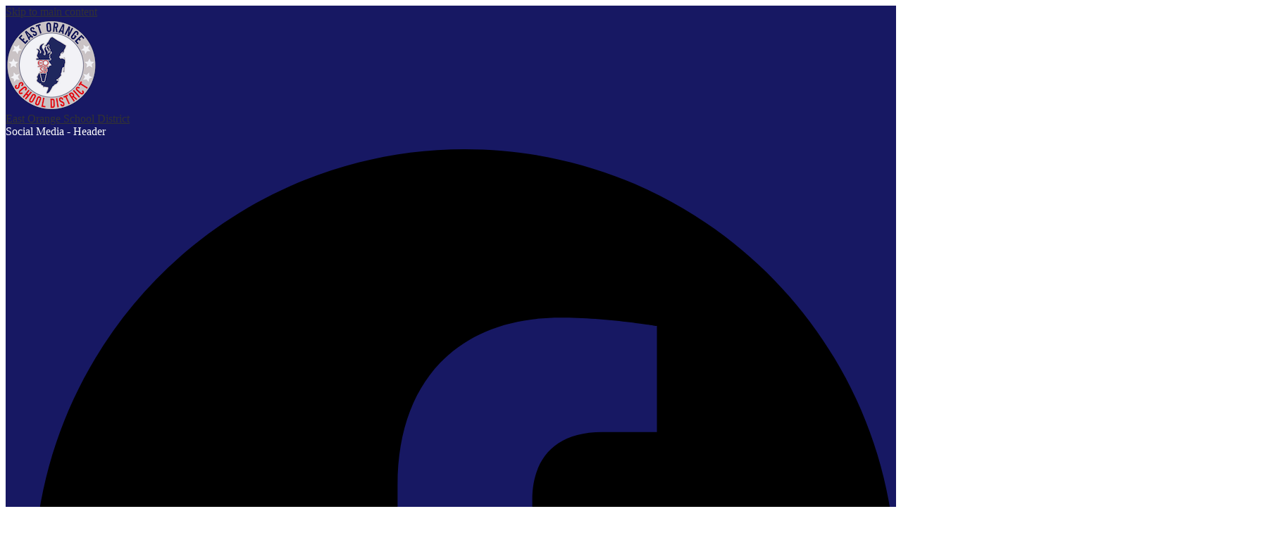

--- FILE ---
content_type: text/html;charset=UTF-8
request_url: https://www.eastorange.k12.nj.us/apps/events/2023/9/19/12701466/?id=20
body_size: 11462
content:



			
			
			
			
			
				








				





    
<!DOCTYPE html>
<!-- Powered by Edlio -->
    
        <html lang="en" class="edlio desktop">
    
    <!-- prod-cms-tomcat-v2025111702-006 -->
<head>
<script>
edlioCorpDataLayer = [{
"CustomerType": "DWS Parent",
"AccountExternalId": "0010b00002HIvLRAA1",
"WebsiteName": "East Orange School District",
"WebsiteId": "EASOSD",
"DistrictExternalId": "0010b00002HIvLRAA1",
"DistrictName": "East Orange School District",
"DistrictWebsiteId": "EASOSD"
}];
</script>
<script>(function(w,d,s,l,i){w[l]=w[l]||[];w[l].push({'gtm.start':
new Date().getTime(),event:'gtm.js'});var f=d.getElementsByTagName(s)[0],
j=d.createElement(s),dl=l!='dataLayer'?'&l='+l:'';j.async=true;j.src=
'https://www.googletagmanager.com/gtm.js?id='+i+dl+ '&gtm_auth=53ANkNZTATx5fKdCYoahug&gtm_preview=env-1&gtm_cookies_win=x';f.parentNode.insertBefore(j,f);
})(window,document,'script','edlioCorpDataLayer','GTM-KFWJKNQ');</script>


<title>Virtual Parent Workshop (Introducing i-Ready) | East Orange School District</title>
<meta http-equiv="Content-Type" content="text/html; charset=UTF-8">
<meta name="description" content="East Orange School District is located in East Orange, NJ.">
<meta name="generator" content="Edlio CMS">
<meta name="referrer" content="always">
<meta name="viewport" content="width=device-width, initial-scale=1.0"/>
<link rel="apple-touch-icon" sizes="180x180" href="/apple-touch-icon.png">
<link rel="icon" type="image/png" href="/favicon-32x32.png" sizes="32x32">
<link rel="icon" href="/favicon.ico" type="image/x-icon">
<!--[if lt IE 9]><script src="/apps/js/common/html5shiv-pack-1763405691762.js"></script><![endif]-->
<link rel="stylesheet" href="/apps/shared/main-pack-1763405691762.css" type="text/css">
<link rel="stylesheet" href="/shared/main.css" type="text/css">
<link rel="stylesheet" href="/apps/webapps/global/public/css/site-pack-1763405691762.css" type="text/css">
<link rel="stylesheet" href="/apps/webapps/global/public/css/temp-pack-1763405691762.css" type="text/css">
<link rel="stylesheet" href="/apps/shared/web_apps-pack-1763405691762.css" type="text/css">
<script src="/apps/js/common/common-pack-1763405691762.js" type="text/javascript" charset="utf-8"></script>

<link href="/apps/js/events/events-pack-1763405691762.css" type="text/css" rel="stylesheet">
<link rel="stylesheet" href="//easosdm.edlioschool.com/common_files/main.css">
<script src="/apps/js/common/list-pack.js"></script>
<script type="text/javascript">
                window.edlio = window.edlio || {};
                window.edlio.isEdgeToEdge = false;
            </script>

<script type="text/javascript">
                document.addEventListener("DOMContentLoaded", function() {
                    const translateElement = document.getElementById("google_translate_element");
                    const mutationObserverCallback = function (mutationsList, observer) {
                        for (const mutation of mutationsList) {
                            if (mutation.type === 'childList') {
                                mutation.addedNodes.forEach(function (node) {
                                    if (node.nodeType === 1 && node.id === 'goog-gt-tt') {
                                        const form_element = document.getElementById("goog-gt-votingForm");
                                        if (form_element) {
                                            form_element.remove();
                                            observer.disconnect();
                                        }
                                    }
                                })
                            }
                        }
                    }

                    if (translateElement) {
                        const observer = new MutationObserver(mutationObserverCallback);
                        observer.observe(document.body, { childList: true, subtree: true });
                    }
                });
            </script>


</head>


    
	
		
		
			






<body > 
	
<header id="header_main" class="site-header1a site-header " aria-label="Main Site Header">

	<a class="skip-to-content-link" href="#content_main">Skip to main content</a>

	<div class="header-top-group">
		<div class="school-name header-title">
			<a href="/" class="school-logo">
				<div class="school-name-inner">
					<div class="first-line">East Orange School District</div>

				</div>
			</a>
		</div>

		<nav id="social_nav_header" class="header-secondary-nav social-nav" aria-labelledby="social_nav_header_header">
			<div class="hidden" id="social_nav_header_header">Social Media - Header</div>
			<ul class="links-list">
				





	<li class="link-item"><a class="icon-only" href="http://www.facebook.com/eastorangesd" target="_blank"><svg xmlns="http://www.w3.org/2000/svg" viewBox="0 0 1024 1017.78"><path d="M1024 512C1024 229.23 794.77 0 512 0S0 229.23 0 512c0 255.55 187.23 467.37 432 505.78V660H302V512h130V399.2C432 270.88 508.44 200 625.39 200c56 0 114.61 10 114.61 10v126h-64.56c-63.6 0-83.44 39.47-83.44 80v96h142l-22.7 148H592v357.78c244.77-38.41 432-250.23 432-505.78z"/></svg><span class="hidden">Facebook</span></a></li>
	<li class="link-item"><a class="icon-only" href="http://www.twitter.com/eastorangesd" target="_blank"><svg xmlns="http://www.w3.org/2000/svg" version="1.1" x="0" y="0" viewBox="0 0 19 15.4" xml:space="preserve"><path d="M19 1.8c-0.7 0.3-1.4 0.5-2.2 0.6 0.8-0.5 1.4-1.2 1.7-2.1C17.8 0.7 16.9 1 16 1.2 15.3 0.5 14.3 0 13.2 0c-2.1 0-3.9 1.7-3.9 3.9 0 0.3 0 0.6 0.1 0.9 -3.2-0.2-6.1-1.7-8-4C1.1 1.3 0.9 1.9 0.9 2.7c0 1.3 0.7 2.5 1.7 3.2C2 5.9 1.4 5.7 0.9 5.4c0 0 0 0 0 0 0 1.9 1.3 3.4 3.1 3.8C3.7 9.3 3.3 9.4 3 9.4c-0.3 0-0.5 0-0.7-0.1C2.7 10.9 4.2 12 5.9 12c-1.3 1-3 1.7-4.8 1.7 -0.3 0-0.6 0-0.9-0.1 1.7 1.1 3.8 1.7 5.9 1.7 7.1 0 11-5.9 11-11 0-0.2 0-0.3 0-0.5C17.8 3.3 18.5 2.6 19 1.8z"/></svg><span class="hidden">Twitter</span></a></li>
	<li class="link-item"><a class="icon-only" href="http://www.youtube.com/channel/UCZuy6bV__qnmoq2QRo1Rb4g" target="_blank"><svg xmlns="http://www.w3.org/2000/svg" viewBox="0 0 176 124"><path d="M180.32,53.36A22.12,22.12,0,0,0,164.76,37.7C151,34,96,34,96,34s-55,0-68.76,3.7A22.12,22.12,0,0,0,11.68,53.36C8,67.18,8,96,8,96s0,28.82,3.68,42.64A22.12,22.12,0,0,0,27.24,154.3C41,158,96,158,96,158s55,0,68.76-3.7a22.12,22.12,0,0,0,15.56-15.66C184,124.82,184,96,184,96S184,67.18,180.32,53.36ZM78,122.17V69.83L124,96Z" transform="translate(-8 -34)"/></svg><span class="hidden">YouTube</span></a></li>
	<li class="link-item"><a class="icon-only" href="http://www.instagram.com/eo.schooldistrict_/" target="_blank"><svg data-name="Layer 1" xmlns="http://www.w3.org/2000/svg" viewBox="0 0 503.84 503.84"><path d="M251.92 45.39c67.27 0 75.23.26 101.8 1.47 24.56 1.12 37.9 5.22 46.78 8.67a78.05 78.05 0 0 1 29 18.84 78.05 78.05 0 0 1 18.84 29c3.45 8.88 7.55 22.22 8.67 46.78 1.21 26.56 1.47 34.53 1.47 101.8s-.26 75.23-1.47 101.8c-1.12 24.56-5.22 37.9-8.67 46.78a83.43 83.43 0 0 1-47.81 47.81c-8.88 3.45-22.22 7.55-46.78 8.67-26.56 1.21-34.53 1.47-101.8 1.47s-75.24-.26-101.8-1.47c-24.56-1.12-37.9-5.22-46.78-8.67a78.05 78.05 0 0 1-29-18.84 78.05 78.05 0 0 1-18.84-29c-3.45-8.88-7.55-22.22-8.67-46.78-1.21-26.56-1.47-34.53-1.47-101.8s.26-75.23 1.47-101.8c1.12-24.56 5.22-37.9 8.67-46.78a78.05 78.05 0 0 1 18.84-29 78.05 78.05 0 0 1 29-18.84c8.88-3.45 22.22-7.55 46.78-8.67 26.56-1.21 34.53-1.47 101.8-1.47m0-45.39c-68.42 0-77 .29-103.87 1.52S102.95 6.97 86.93 13.2a123.49 123.49 0 0 0-44.64 29.08A123.49 123.49 0 0 0 13.22 86.9c-6.23 16-10.49 34.34-11.71 61.15S0 183.5 0 251.92s.29 77 1.51 103.89 5.48 45.13 11.71 61.15a123.49 123.49 0 0 0 29.07 44.6 123.49 123.49 0 0 0 44.62 29.06c16 6.23 34.34 10.49 61.15 11.71s35.44 1.48 103.86 1.48 77-.29 103.87-1.52 45.13-5.48 61.15-11.71a128.82 128.82 0 0 0 73.68-73.68c6.23-16 10.49-34.34 11.71-61.15s1.52-35.45 1.52-103.87-.29-77-1.52-103.87-5.48-45.13-11.71-61.15a123.49 123.49 0 0 0-29.06-44.62 123.49 123.49 0 0 0-44.62-29.06c-16-6.23-34.34-10.49-61.15-11.71S320.29 0 251.92 0z"/><path d="M251.92 122.56a129.36 129.36 0 1 0 129.37 129.36 129.36 129.36 0 0 0-129.37-129.36zm0 213.34a84 84 0 1 1 84-84 84 84 0 0 1-84 83.99z"/><circle cx="386.4" cy="117.44" r="30.23"/></svg><span class="hidden">Instagram</span></a></li>

			</ul>
		</nav>

		
		<a class="header-top-group-link" href="https://www.eastorange.k12.nj.us/apps/pages/index.jsp?uREC_ID=2204177&type=d&pREC_ID=2383533" target="_blank">Enrollment / Register</a>
		<a class="header-top-group-img" href="https://eosd.focusschoolsoftware.com/focus/" target="_blank">
			<img src="/pics/focus.png" alt="Focus Link">
		</a>
		
		



		<div id="google_translate_element"></div>
		<script type="text/javascript">
			function googleTranslateElementInit() {
				new google.translate.TranslateElement({pageLanguage: 'en', layout: google.translate.TranslateElement.InlineLayout.SIMPLE}, 'google_translate_element');
			}
		</script>

	</div>
		
	<nav id="sitenav_main" class="sitenav sitenav-main nav-group column" aria-label="Main Site Navigation">
		<button id="sitenav_main_mobile_toggle" class="nav-mobile-toggle accessible-megamenu-toggle animated"><span class="nav-mobile-toggle-inner">Main Menu Toggle</span></button>
		<ul class="nav-menu">
			
				<li class="nav-item">
					<a href="javascript:;" ><span class="nav-item-inner">District</span></a>
					
						<div class="sub-nav">
							<ul class="sub-nav-group">
								
									
										<li class="sub-nav-item"><a href="/apps/pages/index.jsp?uREC_ID=2200982&type=d&pREC_ID=2192123" >Our Superintendent</a></li>
									
								
									
										<li class="sub-nav-item"><a href="/apps/pages/index.jsp?uREC_ID=2200982&type=d&pREC_ID=2682808" >Leadership Team</a></li>
									
								
									
										<li class="sub-nav-item"><a href="/apps/pages/index.jsp?uREC_ID=2200982&type=d&pREC_ID=2372427" >About Us</a></li>
									
								
									
										<li class="sub-nav-item"><a href="https://4.files.edl.io/3074/12/02/21/203055-51adfa3e-348e-4164-a335-e3e5e56aefca.pdf"  target="_blank">ARP ESSER Use of Funds Plan</a></li>
									
								
									
										<li class="sub-nav-item"><a href="/apps/pages/index.jsp?uREC_ID=2200984&type=d&pREC_ID=2192121" >Board of Education</a></li>
									
								
									
										<li class="sub-nav-item"><a href="/apps/pages/index.jsp?uREC_ID=2200985&type=d&pREC_ID=2192122" >District Policies</a></li>
									
								
									
										<li class="sub-nav-item"><a href="/apps/pages/index.jsp?uREC_ID=2200982&type=d&pREC_ID=2192119" >Mission, Vision & Beliefs</a></li>
									
								
									
										<li class="sub-nav-item"><a href="/apps/pages/index.jsp?uREC_ID=2200982&type=d&pREC_ID=2257272" >2021 - 2022 New Jersey Teacher of the Year</a></li>
									
								
									
										<li class="sub-nav-item"><a href="https://4.files.edl.io/0537/07/30/25/132732-dfe3670b-e293-4c31-93f9-33fe3e71d85b.pdf"  target="_blank">Chapter 27 Emergency Virtual or Remote Instruction Programs for the 2025-2026 School Year</a></li>
									
								
									
										<li class="sub-nav-item"><a href="/apps/pages/index.jsp?uREC_ID=2200993&type=d&pREC_ID=2288231" >PATH Program</a></li>
									
								
									
										<li class="sub-nav-item"><a href="https://4.files.edl.io/7268/08/31/22/162516-1b6407b5-efdc-44c7-bef3-1bd5bd7c2b03.pdf" >NJQSAC District Performance Review</a></li>
									
								
							</ul>
						</div>
					
				</li>
			
				<li class="nav-item">
					<a href="javascript:;" ><span class="nav-item-inner">Schools</span></a>
					
						<div class="sub-nav">
							<ul class="sub-nav-group">
								
									
										<li class="sub-nav-item"><a href="/apps/pages/index.jsp?uREC_ID=2200993&type=d&pREC_ID=2192125" >Schools</a></li>
									
								
									
										<li class="sub-nav-item"><a href="/apps/pages/index.jsp?uREC_ID=2200993&type=d&pREC_ID=2192126" >Performance Reports</a></li>
									
								
							</ul>
						</div>
					
				</li>
			
				<li class="nav-item">
					<a href="javascript:;" ><span class="nav-item-inner">Departments</span></a>
					
						<div class="sub-nav">
							<ul class="sub-nav-group">
								
									
										<li class="sub-nav-item"><a href="https://campus.eastorange.k12.nj.us/apps/pages/index.jsp?uREC_ID=2192525&type=d&pREC_ID=2189357"  target="_blank">Athletics</a></li>
									
								
									
										<li class="sub-nav-item"><a href="/apps/pages/index.jsp?uREC_ID=2202065&type=d&pREC_ID=2192390" >Business Office</a></li>
									
								
									
										<li class="sub-nav-item"><a href="/apps/pages/index.jsp?uREC_ID=2202521&type=d&pREC_ID=2192477" >Curriculum & Instruction</a></li>
									
								
									
										<li class="sub-nav-item"><a href="/apps/pages/index.jsp?uREC_ID=2203683&type=d&pREC_ID=2193089" >Division of Labor Relations & Employment Services</a></li>
									
								
									
										<li class="sub-nav-item"><a href="/apps/pages/index.jsp?uREC_ID=2204156&type=d&pREC_ID=2193266" >Early Childhood Education</a></li>
									
								
									
										<li class="sub-nav-item"><a href="/apps/pages/index.jsp?uREC_ID=2204160&type=d&pREC_ID=2193270" >Educational Support</a></li>
									
								
									
										<li class="sub-nav-item"><a href="/apps/pages/index.jsp?uREC_ID=2204162&type=d&pREC_ID=2193276" >Food Services</a></li>
									
								
									
										<li class="sub-nav-item"><a href="/apps/pages/index.jsp?uREC_ID=2204311&type=d&pREC_ID=2193331" >Information Technology</a></li>
									
								
									
										<li class="sub-nav-item"><a href="/apps/pages/index.jsp?uREC_ID=2204171&type=d&pREC_ID=2193278" >Maintenance</a></li>
									
								
									
										<li class="sub-nav-item"><a href="/apps/pages/index.jsp?uREC_ID=2204177&type=d" >Operations</a></li>
									
								
									
										<li class="sub-nav-item"><a href="/apps/pages/index.jsp?uREC_ID=2204231&type=d&pREC_ID=2193281" >Purchasing</a></li>
									
								
									
										<li class="sub-nav-item"><a href="/apps/pages/index.jsp?uREC_ID=3397326&type=d" >Safety and Security</a></li>
									
								
									
										<li class="sub-nav-item"><a href="/apps/pages/index.jsp?uREC_ID=2204272&type=d&pREC_ID=2193287" >Special Education Services</a></li>
									
								
							</ul>
						</div>
					
				</li>
			
				<li class="nav-item">
					<a href="javascript:;" ><span class="nav-item-inner">For Parents</span></a>
					
						<div class="sub-nav">
							<ul class="sub-nav-group">
								
									
										<li class="sub-nav-item"><a href="https://4.files.edl.io/94b4/08/07/25/204022-3e0cc3e3-97f0-4a6e-b626-6d9f3103346f.pdf" >2025-2026 District School Times</a></li>
									
								
									
										<li class="sub-nav-item"><a href="https://4.files.edl.io/b78b/08/01/25/111522-e7840169-8a91-402e-b912-f21c725bded3.pdf" >2025-2026 District Schools Uniform List</a></li>
									
								
									
										<li class="sub-nav-item"><a href="https://4.files.edl.io/f564/06/27/25/214211-d3f5c9df-0388-4f7a-9dd0-1e63f88a3f21.pdf" >2025-2026 School Card Calendar</a></li>
									
								
									
										<li class="sub-nav-item"><a href="https://4.files.edl.io/79db/07/31/25/161245-4aa74ea0-f8a8-460d-a905-2217ebe505b8.pdf" >2025-2026 School Year Calendar</a></li>
									
								
									
										<li class="sub-nav-item"><a href="https://www.eastorange.k12.nj.us/apps/pages/index.jsp?uREC_ID=2204177&type=d&pREC_ID=2187850"  target="_blank">Anti-Bullying</a></li>
									
								
									
										<li class="sub-nav-item"><a href="/apps/pages/index.jsp?uREC_ID=2200946&type=d&pREC_ID=2187851" >Focus Parent Portal</a></li>
									
								
									
										<li class="sub-nav-item"><a href="/apps/pages/index.jsp?uREC_ID=2200946&type=d&pREC_ID=2193339" >Parent University</a></li>
									
								
									
										<li class="sub-nav-item"><a href="/apps/pages/index.jsp?uREC_ID=4416219&type=d" >Resources and Information for the Immigrant Population</a></li>
									
								
							</ul>
						</div>
					
				</li>
			
				<li class="nav-item">
					<a href="javascript:;" ><span class="nav-item-inner">Helpful Links</span></a>
					
						<div class="sub-nav">
							<ul class="sub-nav-group">
								
									
										<li class="sub-nav-item"><a href="https://4.files.edl.io/1e84/03/28/25/151928-73b5b7f8-52ce-4d3a-93b1-1c2e01d782fc.pdf" >2025-2026 Proposed Budget</a></li>
									
								
									
										<li class="sub-nav-item"><a href="/apps/pages/index.jsp?uREC_ID=2204361&type=d&pREC_ID=2193569" >FAQ</a></li>
									
								
									
										<li class="sub-nav-item"><a href="/apps/pages/index.jsp?uREC_ID=2204361&type=d&pREC_ID=2193576" >Our Community</a></li>
									
								
									
										<li class="sub-nav-item"><a href="https://eastorange.incidentiq.com/" >Technical Support</a></li>
									
								
									
										<li class="sub-nav-item"><a href="https://outlook.office.com"  target="_blank">Staff Email</a></li>
									
								
									
										<li class="sub-nav-item"><a href="/apps/pages/index.jsp?uREC_ID=2204361&type=d&pREC_ID=2193340" >Web Links</a></li>
									
								
									
										<li class="sub-nav-item"><a href="/apps/pages/index.jsp?uREC_ID=2200982&type=d&pREC_ID=2716193" >District Strategic Plan</a></li>
									
								
							</ul>
						</div>
					
				</li>
			
				<li class="nav-item">
					<a href="javascript:;" ><span class="nav-item-inner">Contact Us</span></a>
					
						<div class="sub-nav">
							<ul class="sub-nav-group">
								
									
										<li class="sub-nav-item"><a href="/apps/pages/index.jsp?uREC_ID=2204155&type=d&pREC_ID=2193265" >Contact Us</a></li>
									
								
									
										<li class="sub-nav-item"><a href="/apps/pages/index.jsp?uREC_ID=4443792&type=d" >Communications & Family/Community Relations</a></li>
									
								
									
										<li class="sub-nav-item"><a href="https://forms.gle/f3gkpPsvfBLikdB89" >Parent / Guardian Suggestion Form</a></li>
									
								
							</ul>
						</div>
					
				</li>
			
			<li class="nav-item icon-only"><a href="/apps/search"><span class="nav-item-inner"><svg xmlns="http://www.w3.org/2000/svg" width="20" height="20" viewBox="0 0 20 20">
  <path id="search3" d="M77.846,136.462a5.4,5.4,0,1,0-1.581,3.8A5.186,5.186,0,0,0,77.846,136.462Zm6.154,10A1.56,1.56,0,0,1,82.462,148a1.428,1.428,0,0,1-1.082-.457l-4.123-4.111a8.231,8.231,0,0,1-4.8,1.49,8.314,8.314,0,0,1-3.287-.667,8.286,8.286,0,0,1-4.507-4.507,8.433,8.433,0,0,1,0-6.575,8.286,8.286,0,0,1,4.507-4.507,8.433,8.433,0,0,1,6.575,0,8.286,8.286,0,0,1,4.507,4.507,8.314,8.314,0,0,1,.667,3.287,8.231,8.231,0,0,1-1.49,4.8l4.123,4.123A1.472,1.472,0,0,1,84,146.462Z" transform="translate(-64 -128)" fill="#fff"/>
</svg>
<span class="icon-only-text">Search</span></span></a></li>
		</ul>
	</nav>


</header>
<main id="content_main" class="site-content" aria-label="Main Site Content" tabindex="-1">



		
	
    

    




    
    
    



    

    











	<h1 class="pageTitle">Virtual Parent Workshop (Introducing i-Ready)</h1>

<div id="event_item_wrapper" class="cf style-overwrite">

	<div class="event-info">

        <div class="right-images">
			<span class="itemImages">
						<img src="/ourpages/auto/2023/9/12/44043135/i-Ready Parent Workshop Flyer _1_ - Made with PosterMyWall.jpg" class="sub" id="sub0" alt="I-Ready">
			</span>
        </div>
		<dl>
            <dt>What</dt>
            <dd>
				Virtual Parent Workshop (Introducing i-Ready)
			</dd>

            <dt>When</dt>
            <dd>
                9/19/2023, 6:00 PM
                	<span class="ndash-range">&ndash;</span>
                	 6:30 PM
            </dd>

            <dt>Where</dt>
            <dd>Tinyurl.com/pauletteszoom</dd>
		</dl>


	</div>





	<a href="https://www.google.com/calendar/render?action=TEMPLATE&hl=en&text=Virtual%20Parent%20Workshop%20(Introducing%20i-Ready)&dates=20230919T180000/20230919T183000&location=Tinyurl.com%2Fpauletteszoom&ctz=US/Eastern&details=" target="_blank">Copy to Google Calendar</a>
	&nbsp;&bull;&nbsp;
	<a href="/apps/events/2023/9/19/12701466/ics">Download iCal Event</a>

    <nav class="event-tag-bar" aria-label="Event tags">
						<div class="event-tag event-color-1 checked">
							<a href="/apps/events/?id=0">Events</a>
						</div>
						<div class="event-tag event-color-2 checked">
							<a href="/apps/events/?id=1">Althea Gibson Academy Events</a>
						</div>
						<div class="event-tag event-color-3 checked">
							<a href="/apps/events/?id=2">Benjamin Banneker Academy Events</a>
						</div>
						<div class="event-tag event-color-4 checked">
							<a href="/apps/events/?id=3">Cicely L. Tyson Community School of Performing and Fine Arts Events</a>
						</div>
						<div class="event-tag event-color-5 checked">
							<a href="/apps/events/?id=4">Cicely L Tyson Community Elementary School of the Performing and Fine Arts Events</a>
						</div>
						<div class="event-tag event-color-6 checked">
							<a href="/apps/events/?id=5">Dionne Warwick Institute Events</a>
						</div>
						<div class="event-tag event-color-7 checked">
							<a href="/apps/events/?id=6">East Orange Campus High School Events</a>
						</div>
						<div class="event-tag event-color-8 checked">
							<a href="/apps/events/?id=7">East Orange STEM Academy Events</a>
						</div>
						<div class="event-tag event-color-9 checked">
							<a href="/apps/events/?id=8">Ecole Toussaint Louverture Events</a>
						</div>
						<div class="event-tag event-color-10 checked">
							<a href="/apps/events/?id=9">Edward T. Bowser School of Excellence Events</a>
						</div>
						<div class="event-tag event-color-11 checked">
							<a href="/apps/events/?id=10">Fresh Start Academy Events</a>
						</div>
						<div class="event-tag event-color-1 checked">
							<a href="/apps/events/?id=11">Garfield Jackson Academy Events</a>
						</div>
						<div class="event-tag event-color-2 checked">
							<a href="/apps/events/?id=12">Gordon Parks Academy Events</a>
						</div>
						<div class="event-tag event-color-3 checked">
							<a href="/apps/events/?id=13">Johnnie Cochran Academy Events</a>
						</div>
						<div class="event-tag event-color-4 checked">
							<a href="/apps/events/?id=14">John L. Costley Middle School Events</a>
						</div>
						<div class="event-tag event-color-5 checked">
							<a href="/apps/events/?id=15">Langston Hughes School Events</a>
						</div>
						<div class="event-tag event-color-6 checked">
							<a href="/apps/events/?id=16">Mildred Barry Garvin School Events</a>
						</div>
						<div class="event-tag event-color-7 checked">
							<a href="/apps/events/?id=17">Patrick F. Healy Middle School Events</a>
						</div>
						<div class="event-tag event-color-8 checked">
							<a href="/apps/events/?id=18">Sheila Y. Oliver Elementary School Events</a>
						</div>
						<div class="event-tag event-color-9 checked">
							<a href="/apps/events/?id=19">Sojourner Truth Middle School Events</a>
						</div>
						<div class="event-tag event-color-10 checked">
							<a href="/apps/events/?id=20">Wahlstom Academy Events</a>
						</div>
						<div class="event-tag event-color-11 checked">
							<a href="/apps/events/?id=21">Whitney E. Houston Academy of Creative and Performing Arts Events</a>
						</div>
	</nav>

				<nav class="navigation-foot" aria-label="Event controls">
					<a href="/apps/events/2023/9/?id=0&amp;id=1&amp;id=2&amp;id=3&amp;id=4&amp;id=5&amp;id=6&amp;id=7&amp;id=8&amp;id=9&amp;id=10&amp;id=11&amp;id=12&amp;id=13&amp;id=14&amp;id=15&amp;id=16&amp;id=17&amp;id=18&amp;id=19&amp;id=20&amp;id=21" id="back_to_events">&larr; Back to events list</a>
						&nbsp;&bull;&nbsp;
						<a href="/apps/events/2023/9/calendar/?id=0&amp;id=1&amp;id=2&amp;id=3&amp;id=4&amp;id=5&amp;id=6&amp;id=7&amp;id=8&amp;id=9&amp;id=10&amp;id=11&amp;id=12&amp;id=13&amp;id=14&amp;id=15&amp;id=16&amp;id=17&amp;id=18&amp;id=19&amp;id=20&amp;id=21" target="_blank" onclick="popup(this.getAttribute('href'),'EASOSDcalendar',Math.max(960, screen.availWidth * 3/4), Math.max(800, screen.availHeight * 5/6));return false;">Open calendar grid</a>
				</nav>

</div> 







	
</main>
<footer class="site-footer modular-footer" id="footer_main" aria-label="Main Site Footer">
<div class="footer-grid">
<div class="footer-row width-constrain-row convert-none padded-row">
<div class="footer-row-inner">
<div class="footer-column">
<div class="school-name footer-title school-logo logo-orientation-horizontal ">
<div class="school-name-inner">
<div>
East Orange School District
</div>
<div class="footer-address ">
<span class="footer-info-block"><a href="/apps/maps">199 4th Ave, East Orange, NJ 07017</a></span>
<span class="footer-info-block">Phone: <a href="tel:+18622337300">(862) 233-7300 </a></span>
</div>
</div>
</div>
<div class="google-edlio-group">
<script type="text/javascript" src="//translate.google.com/translate_a/element.js?cb=googleTranslateElementInit"></script>
<a href="http://www.edlio.com" target="_blank" class="powered-by-edlio-logo edlio-logo-horiz"><svg xmlns="http://www.w3.org/2000/svg" viewBox="0 0 3857.05 489.14"><path d="M3789.08 332.42c0 54.66 36.78 119.82 91.43 119.82 42 0 59.91-34.69 59.91-72.52 0-55.7-34.69-124-91.44-124-41-1-59.9 36.79-59.9 76.72m215.44 6.31c0 73.57-51.49 152.39-152.39 152.39-87.23 0-126.11-57.8-126.11-121.91 0-73.57 53.6-153.44 152.39-153.44 86.18 0 126.11 59.9 126.11 123M3611.46 98.06c-7.35 0-14.71 3.15-21 11.56-2.1 3.15-3.15 6.31-4.2 10.51-1 9.46 2.1 16.81 8.41 23.12a21.18 21.18 0 0018.92 6.31 22 22 0 0016.81-8.41c6.31-7.36 8.41-15.77 6.31-24.17 0-2.11-1.05-3.16-2.11-5.26-5.25-9.46-13.66-13.66-23.12-13.66m4.21-39.94c1-1 3.15 0 3.15 1.05 0 3.16 0 7.36-1.05 10.51v1h12.61c2.1 0 5.26 0 7.36-1a23.65 23.65 0 007.35-1.05c2.11 0 3.16 2.1 2.11 3.15-1 3.16-3.16 6.31-6.31 10.51 1.05 1.06 3.15 2.11 4.2 4.21l3.16 3.15c0 1 13.66 13.66 13.66 28.38a69.41 69.41 0 01-1 14.71 76.55 76.55 0 01-4.21 14.71c-3.15 5.26-6.3 10.51-11.56 14.72a24.79 24.79 0 01-9.45 6.3 8 8 0 01-4.21 2.11c-2.1 1-5.25 2.1-7.36 3.15s-5.25 1.05-7.35 1.05h-12.61a19.79 19.79 0 01-8.41-2.1c-2.1-1.05-4.21-1.05-6.31-2.1-16.81-8.41-29.42-25.23-29.42-45.2v-9.45c1.05-11.57 1.05-22.07 2.1-33.64 0-3.15 3.15-4.2 5.25-2.1s5.26 4.21 7.36 7.36l3.15-3.15c1.05-1.05 2.1-2.11 3.15-2.11 2.11-1.05 3.16-2.1 5.26-3.15 2.1-2.1 5.25-3.15 7.36-5.25 2.1-1 3.15-2.11 5.25-3.16 3.15-3.15 12.61-9.45 16.82-12.61m-35.74 350c-1 31.53-5.25 52.55-36.78 58.86a9.21 9.21 0 00-7.36 9.46c0 5.25 4.21 8.4 7.36 8.4h135.58c4.2 0 8.4-3.15 8.4-9.45 0-5.26-3.15-8.41-7.35-8.41-28.38-5.26-30.48-27.33-30.48-50.45l6.3-194.43c-4.2-5.25-11.56-7.35-18.91-7.35-9.46 0-15.77 5.25-24.18 9.46-16.81 10.5-42 22.07-63.05 25.22-8.41 1-11.56 6.3-11.56 11.56 0 3.15 2.1 7.36 4.2 8.41 27.32 0 39.94 8.4 39.94 29.42zm-117.7 9.46c0 23.12 3.15 45.19 30.47 49.4 4.21 1.05 7.36 4.2 7.36 8.41 0 6.3-4.2 9.46-9.46 9.46h-134.59c-4.21 0-7.36-3.16-8.41-8.41A9.2 9.2 0 013355 467c30.48-7.36 35.73-32.58 35.73-58.86l7.36-233.31c0-21-13.67-29.43-39.94-29.43a13.31 13.31 0 01-4.2-9.46c0-5.25 3.15-9.45 11.56-10.51 21-4.2 46.24-14.71 62-25.22 8.41-5.25 14.72-9.46 25.23-9.46 6.3 0 13.66 3.16 18.92 7.36zm-399.37-75.67c0 54.65 30.48 98.79 74.62 98.79 41 0 64.11-35.73 65.16-87.23l3.15-67.26c0-4.2-1.05-6.3-3.15-8.41-14.72-17.86-38.89-27.32-62-27.32-49.4 0-77.77 36.78-77.77 91.43m134.52-114.55a57.76 57.76 0 019.46 7.35l2.1 2.11c1 0 1-1 1-2.11a119.19 119.19 0 01-1-14.71l2.1-44.14c0-24.17-18.91-29.43-41-29.43q-3.17-3.15-3.16-9.46c0-5.25 3.16-9.45 10.51-10.5 21-4.21 47.3-14.72 64.11-25.23 7.36-5.25 14.72-9.46 24.18-9.46 6.3 0 13.66 3.16 18.91 7.36l-10.57 305.8c0 27.33 6.31 45.19 26.28 49.4 7.35 1.05 10.51 0 13.66 1.05s4.2 2.1 4.2 5.25-2.1 5.26-4.2 7.36c-13.66 11.56-36.78 22.07-61 22.07-31.53 0-50.44-22.07-50.44-53.6 0-4.2 0-8.41 1.05-11.56 0-1.05 0-2.1-1.05-2.1a1 1 0 00-1 1.05c-18.92 39.94-55.71 68.31-96.69 68.31-72.52 0-108.25-58.85-108.25-120.86 0-86.18 62-154.49 148.18-154.49 18.92-1 36.79 2.1 52.55 10.51m-435.1 93.53c0 5.26 0 14.72 1 20 0 2.1 2.1 3.16 5.26 3.16 24.17-3.16 114.55-32.58 113.5-42-2.1-18.92-27.32-51.5-65.16-46.25-34.68 4.21-52.55 32.58-54.65 65.16m183.92-42c2.1 15.76-3.15 34.68-22.07 43.09-31.49 16.71-114.51 37.73-147.09 42.98-2.11 0-3.16 1.06-3.16 3.16 3.16 10.51 8.41 20 13.66 28.37 22.08 28.38 54.66 39.94 89.34 34.69 29.42-4.21 56.75-18.92 74.62-45.2 1.05-2.1 4.2-4.2 6.3-4.2 4.21 0 8.41 2.1 8.41 6.31v4.2c-13.66 53.6-63.06 90.38-115.61 97.74-72.51 9.46-128.22-35.73-137.67-105.1-10.51-79.87 41-159.74 125.06-171.3 58.86-7.36 101.94 23.12 108.25 65.16" transform="translate(-147.48 -57.69)"/><path d="M338.75 204.21c20 16.81 29.43 42 29.43 75.67s-10.51 58.85-30.48 74.62-50.45 24.17-92.49 24.17h-50.44v83h-47.29V180h96.68c44.14 0 74.62 7.39 94.59 24.21zm-33.63 116.65c9.46-10.51 14.71-25.22 14.71-44.14 0-20-6.3-33.63-17.86-41q-18.92-12.62-56.76-12.62h-48.34v112.48h54.65c26.27 0 44.14-5.26 53.6-14.72zM596.24 432.27c-21 21-48.35 31.53-80.93 31.53s-58.85-10.51-80.92-31.53c-21-21-32.58-47.3-32.58-78.83s10.51-56.75 32.58-78.82c21-21 48.34-31.53 80.92-31.53s58.86 10.51 80.93 31.53c21 21 32.58 47.3 32.58 78.82s-10.51 57.81-32.58 78.83zM467 404.94a67.48 67.48 0 0048.34 20c20 0 35.74-6.31 48.35-20q18.89-18.94 18.89-50.44t-18.92-50.45a67.48 67.48 0 00-48.35-20c-20 0-35.73 6.31-48.34 20Q448.06 323 448.05 354.5q0 29.94 18.95 50.44zM779.11 461.69h-51.5L653 247.3h46.24l53.6 161.85 53.6-161.85h46.24l53.6 161.85 53.6-161.85h46.25L931.5 461.69H880l-50.45-147.13zM1247.84 373.41h-168.16c1 15.77 8.41 28.38 21 37.84 13.66 9.46 28.38 14.71 45.19 14.71 27.33 0 47.3-8.41 61-25.22l26.27 28.37c-23.12 24.18-53.6 35.74-90.38 35.74-30.48 0-55.7-10.51-76.72-30.48s-31.53-47.29-31.53-80.93 10.51-60.95 32.58-79.87c21-20 47.29-29.43 75.67-29.43 29.43 0 53.6 8.41 74.62 26.28 20 17.86 30.48 42 30.48 72.51zm-168.16-34.68h123c0-17.87-5.26-31.53-16.82-41s-25.22-14.71-42-14.71a72 72 0 00-44.14 14.71c-12.72 9.47-20.04 23.13-20.04 41zM1411.79 289.34q-33.11 0-50.45 22.07c-11.56 14.71-16.81 33.63-16.81 58.85v91.43h-45.2V247.3h45.2v43.09a87.77 87.77 0 0129.47-32.58 79.18 79.18 0 0139.94-13.67v45.2zM1660.87 373.41h-168.16c1 15.77 8.41 28.38 21 37.84 13.67 9.46 28.38 14.71 45.19 14.71 27.33 0 47.3-8.41 61-25.22l26.27 28.37c-23.12 24.18-53.59 35.74-90.38 35.74-30.48 0-55.7-10.51-76.72-30.48s-31.53-47.29-31.53-80.93 10.51-60.95 32.58-79.87c21-20 47.3-29.43 75.67-29.43 29.43 0 53.6 8.41 74.62 26.28 20 17.86 30.48 42 30.48 72.51zm-168.16-34.68h123c0-17.87-5.26-31.53-16.82-41s-25.22-14.71-42-14.71a72 72 0 00-44.14 14.71c-12.68 9.47-20.04 23.13-20.04 41zM1729.18 434.37c-20-20-30.48-47.29-30.48-80.93s10.51-59.9 31.53-79.87 45.19-29.43 73.57-29.43 51.5 12.62 69.36 36.79V162.17h45.2v299.52h-45.2v-32.58c-16.81 23.13-41 35.74-72.51 35.74-27.33 0-51.5-10.51-71.47-30.48zm14.71-78.82c0 21 6.31 36.78 20 50.44 13.67 12.61 28.38 18.92 46.25 18.92s32.58-6.31 45.19-20 18.91-29.43 18.91-50.44c0-20-6.3-37.84-18.91-51.5s-27.33-21-45.19-21-33.64 7.36-46.25 21-20 31.56-20 52.58zM2212.63 244.14c28.37 0 53.6 9.46 73.56 29.43s30.48 46.24 30.48 79.87-10.51 59.91-30.48 80.93-44.14 31.53-70.41 31.53-51.5-11.56-72.52-35.74v32.58h-45.19V162.17h45.19v121.91c17.87-26.27 40.99-39.94 69.37-39.94zm-70.42 110.36q0 29.94 18.92 50.44c12.61 12.61 27.32 20 45.19 20s33.68-6.34 46.24-18.94c13.67-12.61 20-29.42 20-50.44s-6.31-37.84-18.92-51.5-28.37-20-46.24-20-33.63 6.31-45.19 20-20 30.47-20 50.44zM2397.6 546.82c-20 0-37.84-7.35-53.6-21l21-36.82c9.45 8.41 18.91 13.66 29.42 13.66s17.87-3.15 24.18-10.51 9.45-14.71 9.45-24.17c0-4.2-28.37-76.72-86.18-220.7h48.35l64.11 157.64 64.11-157.64h48.34l-104 254.33c-6.31 13.66-14.72 25.22-26.28 32.58a63.75 63.75 0 01-38.9 12.63z" transform="translate(-147.48 -57.69)"/></svg>
<span class="hidden">Powered by Edlio</span></a>
</div>
</div>
</div>
</div>
</div>
</footer>
<nav id="mobile_nav" aria-label="Mobile Footer Navigation">
<a href="/apps/staff/"><svg xmlns="http://www.w3.org/2000/svg" version="1.1" x="0" y="0" viewBox="-49 253 512 400" xml:space="preserve"><path d="M78.8 502C18.9 502-17 476.4-17 476.4 50.2 433-28 253 117.1 253c27.2 0 35.4 15.9 35.4 15.9 12.3 0 22.1 2.4 30.1 6.6 -12.4 17.2-18 40.4-17.1 71.7 -2.5 1.8-4.9 4-7.2 6.7 -12.5 15.4-8.9 36.4-7.7 43.3 2 11.4 7.2 41.8 31.5 53.1 5.6 17.3 15.5 32.5 27.5 45.1 -14.1 3.7-30.9 6.6-50.6 6.6v22.6l-1.3 4.2c0 0-0.1 0-0.2 0.1 -1.5 0.6-3.2 1.2-5.1 1.9 -14.5 5.3-42.9 15.9-57.7 44.2L79 524.8V502h-0.1H78.8zM85.4 629.7v-12.8L58.5 589H14.2L63 525c-21.7 4-53 13.7-58.6 16 -16.5 6.9-53.4 27.4-53.4 75.1v13.6c0 12.9 9.4 23.3 21 23.3H91.4C87.7 646 85.4 638.2 85.4 629.7zM407 552.6c-7.7-3-29.5-10.1-47.3-16.8l-32 89.6 -29.4-49.5c4.7-3.3 19.2-15.3 19.2-28.8 0-13.5-15.4-22.1-29.8-22.1s-31.1 8.6-31.1 22.1c0 13.5 14.5 25.5 19.2 28.8l-29.4 49.5 -31.7-89.6c-17.9 6.9-39.6 13.6-47.6 16.8 -17.3 6.9-56 15.9-56 63.6v13.6c0 12.9 9.9 23.3 22 23.3h308c12.2 0 22-10.4 22-23.3v-13.6C463 568.4 424.2 559.5 407 552.6zM397.9 392.9c-4.9 28.7-10.4 36.1-23.9 36.1 -1 0-2.5-0.1-3.8-0.3 -6.4 48.5-57.2 80.3-83.4 80.3 -26.2 0-76.7-31.6-83.3-80 -0.3 0-0.5 0-0.8 0 -13.3-0.1-21.9-7.6-26.8-36.1 -4.2-24.5 5.2-27.4 16.5-27.8 -8-77.5 20.2-96.1 66.5-96.1 0 0-3.1-16 21.2-16 38.6 0 119.9 28.8 99.4 112C391.6 365.2 402.3 367.1 397.9 392.9z"/></svg>Staff Directory</a>
<a href="/apps/events/"><svg xmlns="http://www.w3.org/2000/svg" version="1.1" x="0" y="0" viewBox="0 0 62.6 60.3" enable-background="new 0 0 62.6 60.3" xml:space="preserve"><path d="M43.5 30.5c1 0 1.9 0.2 2.6 0.5 0.8 0.3 1.5 0.8 2.3 1.4l3.2-4.9c-1.2-0.9-2.4-1.6-3.7-2 -1.3-0.5-2.8-0.7-4.5-0.7 -1.9 0-3.6 0.3-5 1 -1.4 0.7-2.6 1.7-3.6 2.9 -1 1.2-1.7 2.6-2.1 4.3 -0.5 1.7-0.7 3.4-0.7 5.4v0.1c0 2.3 0.3 4.2 0.8 5.7 0.6 1.5 1.3 2.7 2.2 3.6 0.9 0.9 1.9 1.6 3.1 2.1 1.2 0.5 2.7 0.7 4.4 0.7 1.3 0 2.6-0.2 3.8-0.6 1.2-0.4 2.2-1 3.1-1.8 0.9-0.8 1.6-1.7 2.1-2.8 0.5-1.1 0.8-2.3 0.8-3.7v-0.1c0-1.2-0.2-2.3-0.7-3.3 -0.4-1-1-1.8-1.8-2.4 -0.7-0.6-1.6-1.1-2.6-1.5 -1-0.3-2-0.5-3.1-0.5 -1.2 0-2.3 0.2-3.1 0.6 -0.8 0.4-1.6 0.8-2.2 1.3 0.2-1.5 0.6-2.8 1.4-3.8C41 31 42.1 30.5 43.5 30.5zM39.7 39.7c0.6-0.6 1.4-0.9 2.5-0.9 1.1 0 1.9 0.3 2.6 0.9 0.6 0.6 0.9 1.4 0.9 2.3h0V42c0 0.9-0.3 1.7-0.9 2.3 -0.6 0.6-1.4 0.9-2.5 0.9 -1.1 0-1.9-0.3-2.6-0.9 -0.6-0.6-0.9-1.4-0.9-2.3v-0.1C38.8 41 39.1 40.3 39.7 39.7zM19.8 37.8l-9.2 7.1v5.2h19.5v-5.6H19.9l4.2-3c0.9-0.7 1.7-1.3 2.4-1.9 0.7-0.6 1.3-1.3 1.8-1.9 0.5-0.7 0.9-1.4 1.1-2.2 0.2-0.8 0.4-1.7 0.4-2.7v-0.1c0-1.2-0.2-2.2-0.7-3.2 -0.4-1-1.1-1.8-1.9-2.5 -0.8-0.7-1.8-1.2-2.9-1.6 -1.1-0.4-2.3-0.6-3.7-0.6 -1.2 0-2.3 0.1-3.2 0.4 -1 0.2-1.8 0.6-2.6 1 -0.8 0.4-1.5 1-2.2 1.7 -0.7 0.7-1.4 1.4-2 2.3l4.6 3.9c1-1.1 1.8-1.9 2.6-2.4 0.7-0.5 1.5-0.8 2.3-0.8 0.8 0 1.5 0.2 2 0.7 0.5 0.4 0.8 1.1 0.8 1.8 0 0.8-0.2 1.5-0.7 2.1C21.7 36.1 20.9 36.9 19.8 37.8zM43.8 10.2h0.5c1.5 0 2.7-1.2 2.7-2.7V2.7C47 1.2 45.8 0 44.3 0h-0.5c-1.5 0-2.7 1.2-2.7 2.7v4.9C41.2 9 42.4 10.2 43.8 10.2zM18.6 10.2H19c1.5 0 2.7-1.2 2.7-2.7V2.7C21.7 1.2 20.5 0 19 0h-0.5c-1.5 0-2.7 1.2-2.7 2.7v4.9C15.9 9 17.1 10.2 18.6 10.2zM58.7 19.9h3.9V7.3c0-1.3-1.1-2.4-2.4-2.4H48v2.7c0 2-1.6 3.6-3.6 3.6h-0.5c-2 0-3.6-1.6-3.6-3.6V4.9H22.7v2.7c0 2-1.6 3.6-3.6 3.6h-0.5c-2 0-3.6-1.6-3.6-3.6V4.9H2.8c-1.3 0-2.4 1.1-2.4 2.4v12.6h3.9H58.7zM58.7 21.9v33.5c0 0.8-0.2 1-1 1H5.2c-0.8 0-1-0.2-1-1V21.9H0.3v36c0 1.3 1.1 2.4 2.4 2.4h57.4c1.3 0 2.4-1.1 2.4-2.4v-36H58.7z"/></svg>Calendar</a>
<a href="/apps/pages/index.jsp?uREC_ID=2200984&type=d&pREC_ID=2192121"><svg xmlns="http://www.w3.org/2000/svg" version="1.1" x="0" y="0" viewBox="0 0 50.4 27.3" enable-background="new 0 0 50.4 27.3" xml:space="preserve"><path d="M47.4 22.5c-3.2-1.9-4.4-2-4.7-4.1 -0.1-0.6-0.1-1.4-0.1-2.1 0 0 0.7 0.2 1.9 0.2 1.2 0 1.8-0.6 1.8-0.6s-0.2-0.3-0.6-1.4c-0.8-2.2-0.4-3.3-0.4-5.5 0-2.2-0.8-3.3-1.6-4.1 -1-1-2.4-1.6-3.7-0.9C38.9 3.4 37.5 4 36.5 5c-0.9 0.8-1.6 1.9-1.6 4.1 0 2.2 0.4 3.2-0.4 5.5 -0.4 1-0.6 1.4-0.6 1.4s0.7 0.6 1.8 0.6c1.2 0 1.6-0.3 1.7-0.2 0 0.6 0 1.4-0.1 2.1 -0.2 1.2-0.7 1.7-1.7 2.4 0.4 0.5 0.8 1 1.2 1.5 1.1 1.7 1.3 3.8 0.9 5 0.7 0 1.4 0 2.2 0l0 0c4.3 0 7.2 0 9.2 0 0.7 0 0.9-0.2 0.9-1C50.1 25.6 50.1 24.1 47.4 22.5zM14.4 20.8c-1-0.6-1.5-1.2-1.7-2.4 -0.1-0.6-0.1-1.4-0.1-2.1 0 0 0.7 0.2 1.9 0.2s1.8-0.6 1.8-0.6 -0.2-0.3-0.6-1.4c-0.8-2.2-0.4-3.3-0.4-5.5 0-2.2-0.8-3.3-1.6-4.1 -1-1-2.4-1.6-3.7-0.9C8.9 3.4 7.6 4 6.6 5 5.7 5.8 5 6.9 5 9.1c0 2.2 0.4 3.2-0.4 5.5 -0.4 1-0.6 1.4-0.6 1.4s0.7 0.6 1.8 0.6c1.2 0 1.6-0.3 1.7-0.2 0 0.6 0 1.4-0.1 2.1 -0.3 2-1.5 2.2-4.6 4.1C0 24.1 0 25.6 0 26.3c0 0.8 0.2 1 0.9 1 2 0 4.8 0 9.1 0h0c0.8 0 1.6 0 2.3 0 -0.3-1.2-0.2-3.3 0.9-5C13.6 21.7 14 21.2 14.4 20.8zM31.4 19.8c-1.7-0.6-2.2-1-2.7-1.6 -0.4-0.6-0.3-3.1-0.3-3.1s0.9-1.3 1.2-2.1c0.3-0.8 0.4-2.4 0.4-2.4s0.8-0.5 1-1.2c0.2-0.6 0.4-1.7 0.2-2.2C31.1 6.8 30.5 7 30.5 7s0-0.9 0-1.5c0-0.9-0.2-5.4-5.5-5.4 -5.3 0-5.5 4.5-5.5 5.4 0 0.7 0 1.5 0 1.5S19 6.8 18.8 7.3c-0.1 0.5 0 1.6 0.2 2.2 0.2 0.6 1 1.2 1 1.2s0.1 1.6 0.4 2.4c0.3 0.8 1.2 2.1 1.2 2.1s0.2 2.5-0.3 3.1c-0.4 0.6-1 0.9-2.7 1.6 -1.7 0.6-3 1.7-4.1 3.3 -1.1 1.7-0.9 3.7-0.7 4 0.2 0.2 1 0.2 1.6 0.2 2 0 4.9 0 9.5 0 4.6 0 7.6 0 9.5 0 0.6 0 1.4 0 1.6-0.2 0.2-0.2 0.4-2.3-0.7-4C34.4 21.4 33.1 20.4 31.4 19.8z"/></svg>Board</a>
<a href="/apps/contact/"><svg width="1792" height="1792" viewBox="0 0 1792 1792" xmlns="http://www.w3.org/2000/svg"><path d="M1792 710v794q0 66-47 113t-113 47h-1472q-66 0-113-47t-47-113v-794q44 49 101 87 362 246 497 345 57 42 92.5 65.5t94.5 48 110 24.5h2q51 0 110-24.5t94.5-48 92.5-65.5q170-123 498-345 57-39 100-87zm0-294q0 79-49 151t-122 123q-376 261-468 325-10 7-42.5 30.5t-54 38-52 32.5-57.5 27-50 9h-2q-23 0-50-9t-57.5-27-52-32.5-54-38-42.5-30.5q-91-64-262-182.5t-205-142.5q-62-42-117-115.5t-55-136.5q0-78 41.5-130t118.5-52h1472q65 0 112.5 47t47.5 113z"/></svg>Contact</a>
</nav>

<script type="text/javascript" charset="utf-8" src="/apps/js/jquery/1.11.0/jquery-pack-1763405691762.js"></script>
<script src="/apps/js/common/jquery-accessibleMegaMenu.2.js"></script>
<script>
		document.addEventListener('DOMContentLoaded', function() {
			$(function() {
				$('#sitenav_main').accessibleMegaMenu({
					openOnMouseover: true
				});
			});
		});
	</script>
<script src="/apps/webapps/common/slick/1.8.0/slick-pack.js"></script>
</body>
</html>


<!-- 67ms -->


--- FILE ---
content_type: text/css
request_url: https://www.eastorange.k12.nj.us/shared/main.css
body_size: 2763
content:
.shuffle1-container {
  position: relative;
  z-index: 1;
  width: 100%;
}
.shuffle1-container .slick-arrow:before {
  border-color: rgb(255, 255, 255);
}
.shuffle1-container .slick-arrow:before {
  content: "";
  display: block;
  position: absolute;
  top: 50%;
  width: 14px;
  height: 14px;
  border-top-style: solid;
  border-top-width: 3px;
}
.shuffle1-container .slick-arrow.slick-prev:before {
  transform: rotate(-45deg) translateZ(1px) translateX(-5px) translateY(-5px);
  transform-origin: top left;
  border-left-style: solid;
  border-left-width: 3px;
  left: 50%;
}
.shuffle1-container .slick-arrow.slick-next:before {
  transform: rotate(45deg) translateZ(1px) translateX(5px) translateY(-5px);
  transform-origin: top right;
  border-right-style: solid;
  border-right-width: 3px;
  right: 50%;
}
.shuffle1-container .slick-arrow {
  width: 44px;
  height: 44px;
  top: calc(50% - 44px / 2);
}
.shuffle1-container.content-container {
  padding: 0;
}
.shuffle1-container .shuffle-main {
  z-index: 1;
  width: 100%;
}
.shuffle1-container .shuffle-main .slick-list {
  margin: 0;
  height: 100%;
  width: 100%;
}
.shuffle1-container .shuffle-main .slick-track {
  align-items: flex-start;
  height: 100%;
}
.shuffle1-container .shuffle-main .shuffle-slide {
  position: relative;
  margin: 0;
  height: auto;
}
.shuffle1-container .shuffle-main .shuffle-caption {
  background: rgb(0, 0, 0);
  color: rgb(255, 255, 255);
  padding: 0.5em;
}
.shuffle1-container .shuffle-main .shuffle-caption > p {
  margin-top: 0;
}
.shuffle1-container .shuffle-main .shuffle-caption a {
  color: inherit;
}
.shuffle1-container .slick-arrow {
  background: rgba(0, 0, 0, 0.5);
}
.shuffle1-container .slick-dots {
  position: absolute;
  z-index: 9999;
}
.shuffle1-container .slick-dots.slick-dots-bottom, .shuffle1-container .slick-dots.slick-dots-top {
  left: 0;
  width: 100%;
}
.shuffle1-container .slick-dots.slick-dots-bottom {
  bottom: 0;
}
.shuffle1-container .slick-dots.slick-dots-top {
  top: 0;
}
.shuffle1-container .slick-dots.slick-dots-left, .shuffle1-container .slick-dots.slick-dots-right {
  flex-direction: column;
  top: 0;
  height: 100%;
}
.shuffle1-container .slick-dots.slick-dots-left {
  left: 0;
}
.shuffle1-container .slick-dots.slick-dots-right {
  right: 0;
}
.shuffle1-container .shuffle-image {
  width: 100%;
}
.shuffle1-container .shuffle-navigation {
  position: absolute;
  z-index: 9;
  background-color: rgba(0, 0, 0, 0.6);
}
.shuffle1-container .shuffle-navigation .slick-list {
  margin: 0;
  padding: 0;
  bottom: 0;
}
.shuffle1-container .shuffle-navigation .slick-track {
  height: 100%;
}
.shuffle1-container .shuffle-navigation .shuffle-slide {
  position: relative;
  display: block;
  height: 50px;
  margin: 0.5em;
  overflow: hidden;
  border: 2px solid transparent;
}
.shuffle1-container .shuffle-navigation .shuffle-slide.slick-current {
  border-color: rgb(0, 0, 0);
}
.shuffle1-container .shuffle-navigation.navigation-position-bottom, .shuffle1-container .shuffle-navigation.navigation-position-top {
  left: 0;
  width: 100%;
}
.shuffle1-container .shuffle-navigation.navigation-position-bottom {
  bottom: 0;
}
.shuffle1-container .shuffle-navigation.navigation-position-top {
  top: 0;
}
.shuffle1-container .error-message {
  padding-top: 1em;
  padding-bottom: 1em;
  text-align: center;
  font-weight: 700;
  font-size: 2rem;
  background: rgb(255, 255, 255);
}
@media screen and (max-width: 767px) {
  .shuffle1-container .slick-arrow {
    top: 0;
  }
  .shuffle1-container .slick-arrow.slick-prev {
    left: auto;
    right: 50px;
  }
  .shuffle1-container.no-mobile-captions .shuffle-caption {
    display: none;
  }
}
@media screen and (min-width: 768px) {
  .shuffle1-container .shuffle-main .shuffle-caption {
    position: absolute;
    left: 0;
    right: 0;
    background-color: rgba(0, 0, 0, 0.5);
  }
  .shuffle1-container .shuffle-main .shuffle-caption.caption-position-top {
    top: 0;
  }
  .shuffle1-container .shuffle-main .shuffle-caption.caption-position-bottom {
    bottom: 0;
  }
  .shuffle1-container .shuffle-main.navshuffle-position-top .shuffle-caption.caption-position-top {
    top: calc(54px + 1em);
  }
  .shuffle1-container .shuffle-main.navshuffle-position-bottom .shuffle-caption.caption-position-bottom {
    bottom: calc(54px + 1em);
  }
}
@media screen and (min-width: 1024px) {
  .shuffle1-container .shuffle-caption {
    padding: 1em;
  }
}

.spotlight1-container .item-inner {
  display: flex;
  flex-direction: column;
  align-items: center;
}
.spotlight1-container .spotlight-image-holder {
  flex: none;
  max-width: 100%;
}
.spotlight1-container .spotlight-image {
  display: block;
  max-width: 100%;
  margin: 0 auto;
}
.spotlight1-container .item-summary.clipped-summary .item-text {
  overflow: hidden;
  max-height: 6.25em;
  line-height: 1.25em;
}
.spotlight1-container.thumbnail-orientation-vertical .item-inner {
  text-align: center;
}
@media screen and (min-width: 768px) {
  .spotlight1-container.thumbnail-orientation-horizontal .item-inner {
    flex-direction: row;
    align-items: flex-start;
  }
  .spotlight1-container.thumbnail-orientation-horizontal .spotlight-image-holder {
    max-width: 250px;
    margin-right: 15px;
  }
}

.infographic-container .items-list {
  display: flex;
  justify-content: space-around;
  flex-wrap: wrap;
  margin: 0;
  padding: 0;
  list-style: none;
}
.infographic-container .infographic-item {
  display: flex;
  flex-direction: column;
  align-items: center;
  text-align: center;
}
.infographic-container .infographic-item svg {
  flex: none;
  width: 50px;
  height: 50px;
  margin-bottom: 24px;
}
.infographic-container .item-inner {
  display: flex;
  flex-direction: column;
  align-items: center;
  max-width: 100%;
}
.infographic-container .info-number,
.infographic-container .info-text {
  max-width: 100%;
}
.infographic-container .info-number {
  font-size: 1.5rem;
}
.infographic-container .info-text {
  font-size: 1.125rem;
}
.infographic-container.orientation-vertical .items-list {
  flex-direction: column;
}
@media screen and (min-width: 768px) {
  .infographic-container .infographic-item {
    width: auto;
    max-width: none;
  }
  .infographic-container.icon-orientation-horizontal .infographic-item {
    flex-direction: row;
    text-align: left;
  }
  .infographic-container.icon-orientation-horizontal .infographic-item svg {
    margin-right: 30px;
    margin-bottom: 0;
  }
}

.quicklinks-container .items-list {
  display: flex;
  justify-content: space-around;
  flex-wrap: wrap;
  margin: 0;
  padding: 0;
  list-style: none;
}
.quicklinks-container .qlink-inner {
  display: flex;
  align-items: center;
}
.quicklinks-container .qlink-item a {
  display: block;
}
.quicklinks-container .qlink-item a.bg-image {
  background-repeat: no-repeat;
  background-position: center center;
  background-size: cover;
}
.quicklinks-container .qlink-item svg {
  flex: none;
  width: 50px;
  height: 50px;
}
.quicklinks-container .qlink-text {
  max-width: 100%;
  font-size: 1.125rem;
}
.quicklinks-container.icon-orientation-vertical {
  text-align: center;
}
.quicklinks-container.icon-orientation-vertical .qlink-inner {
  flex-direction: column;
}
.quicklinks-container.icon-orientation-vertical .qlink-item svg {
  margin-bottom: 24px;
}
.quicklinks-container.icon-orientation-horizontal .qlink-item svg {
  margin-right: 30px;
}
.quicklinks-container.orientation-vertical .items-list {
  flex-direction: column;
}

.news2-container:not(.slick-container) .items-list {
  display: flex;
  flex-direction: column;
}
.news2-container .item {
  background-repeat: no-repeat;
  background-position: center center;
  background-size: cover;
  display: flex;
  flex-direction: column;
  position: relative;
  height: 400px;
}
.news2-container .item.no-photo.logo-backup {
  background-repeat: no-repeat;
  background-position: center center;
  background-size: contain;
  background-image: url("/pics/header_logo.png");
}
.news2-container .item-summary {
  display: flex;
  flex-direction: column;
  justify-content: center;
  position: absolute;
  bottom: 0;
  left: 0;
  right: 0;
}
.news2-container.thumbnail-coverage-full .item-summary {
  top: 0;
}
.news2-container.thumbnail-coverage-partial .item {
  justify-content: flex-end;
}
@media screen and (min-width: 1024px) {
  .news2-container.orientation-horizontal:not(.slick-container) .items-list {
    flex-direction: row;
  }
  .news2-container.orientation-horizontal:not(.slick-container) .item {
    flex: 1;
  }
}

.events1-container .item {
  display: flex;
  flex-direction: column;
  align-items: center;
}
.events1-container .items-list {
  display: flex;
  flex-direction: column;
  justify-content: space-around;
}
.events1-container .event-date {
  display: flex;
  flex-direction: column;
  justify-content: center;
  align-items: center;
  flex: none;
  width: 110px;
  height: 110px;
  margin-bottom: 20px;
  text-transform: uppercase;
}
.events1-container .event-date .event-month {
  font-size: 1.125em;
}
.events1-container .event-date .event-day {
  font-size: 2.25em;
}
.events1-container.date-orientation-vertical .item {
  text-align: center;
}
@media screen and (min-width: 768px) {
  .events1-container.date-orientation-horizontal .event-date {
    margin-bottom: 0;
    margin-right: 20px;
  }
  .events1-container.date-orientation-horizontal .item {
    flex-direction: row;
  }
}
@media screen and (min-width: 1024px) {
  .events1-container.orientation-horizontal .items-list {
    flex-direction: row;
  }
  .events1-container.orientation-horizontal .item {
    flex: 1;
  }
}

.social-widget-container .section-title svg {
  width: 32px;
  height: 32px;
  margin: 8px;
}
.social-widget-container .section-title.icon-only .section-title-inner {
  display: inline-block;
  overflow: hidden;
}
.social-widget-container .section-title.icon-only .section-title-inner svg {
  display: block;
  width: 32px;
  height: 32px;
  padding: 8px;
}

.shuffle3-container .mosaic-item {
  display: flex;
  justify-content: center;
  align-items: center;
  background-position: center center;
  background-size: cover;
}
.shuffle3-container .error-message {
  padding-top: 1em;
  padding-bottom: 1em;
  text-align: center;
  font-weight: 700;
  font-size: 2rem;
  background: rgb(255, 255, 255);
}

body #header_main {
  background-color: rgb(23, 24, 99);
  color: rgb(255, 255, 255);
}
body #header_main .header-top-group-link {
  background: rgb(251, 11, 11);
  color: rgb(0, 0, 0);
}
body #header_main .header-top-group-link:hover, body #header_main .header-top-group-link:focus {
  background-color: rgb(255, 255, 255);
  color: rgb(0, 0, 0);
}
body #header_main .school-logo:before {
  content: url("/pics/header_logo.png");
}
body #header_main .sitenav-main {
  color: rgb(255, 255, 255);
}
body #header_main .sitenav-main .nav-menu {
  background: rgb(23, 24, 99);
}
body #header_main .sitenav-main .nav-mobile-toggle {
  height: 44px;
  width: 44px;
}
body #header_main .sitenav-main .nav-mobile-toggle .nav-mobile-toggle-inner, body #header_main .sitenav-main .nav-mobile-toggle:before, body #header_main .sitenav-main .nav-mobile-toggle:after {
  left: 8px;
  width: calc(100% - 16px);
  height: 5px;
  background-color: rgb(255, 255, 255);
}
body #header_main .sitenav-main .nav-mobile-toggle .nav-mobile-toggle-inner {
  top: calc(50% - 2.5px);
}
body #header_main .sitenav-main .nav-mobile-toggle:before {
  top: 8px;
}
body #header_main .sitenav-main .nav-mobile-toggle:after {
  bottom: 8px;
}
body #header_main .sitenav-main .nav-mobile-toggle.open .nav-mobile-toggle-inner, body #header_main .sitenav-main .nav-mobile-toggle.open:before, body #header_main .sitenav-main .nav-mobile-toggle.open:after {
  background-color: rgb(255, 255, 255);
}
body #header_main .sitenav-main .nav-mobile-toggle.open.animated:before {
  top: calc(50% - 2.5px);
}
body #header_main .sitenav-main .nav-mobile-toggle.open.animated:after {
  bottom: calc(50% - 2.5px);
}
body #header_main .sitenav-main .nav-item > a {
  height: 42px;
  padding: 0 10px;
  font-size: 1.125em;
  font-weight: 700;
  color: rgb(255, 255, 255);
}
body #header_main .sitenav-main .nav-item > a:focus, body #header_main .sitenav-main .nav-item > a:hover, body #header_main .sitenav-main .nav-item > a.open {
  color: rgb(0, 0, 0);
  background-color: rgb(251, 11, 11);
}
body #header_main .sitenav-main .sub-nav a {
  color: rgb(255, 255, 255);
}
body #header_main .sitenav-main .sub-nav a:focus, body #header_main .sitenav-main .sub-nav a:hover, body #header_main .sitenav-main .sub-nav a.open {
  color: rgb(0, 0, 0);
  background-color: rgb(251, 11, 11);
}
@media screen and (max-width: 1023px) {
  body #header_main .sitenav-main .icon-only svg {
    display: none;
  }
}
@media screen and (min-width: 1024px) {
  body #header_main .sitenav-main .nav-menu {
    background: transparent;
  }
  body #header_main .sitenav-main.column .nav-menu, body #header_main .sitenav-main.megamenu .nav-menu {
    justify-content: flex-end;
    top: auto;
    max-height: none;
    overflow: visible;
  }
  body #header_main .sitenav-main.column .nav-item.icon-only svg, body #header_main .sitenav-main.megamenu .nav-item.icon-only svg {
    height: 1em;
    fill: rgb(255, 255, 255);
  }
  body #header_main .sitenav-main.column .nav-item.icon-only .icon-only-text, body #header_main .sitenav-main.megamenu .nav-item.icon-only .icon-only-text {
    position: absolute;
    width: 1px;
    height: 1px;
    margin: -1px;
    padding: 0;
    border: 0;
    overflow: hidden;
    clip: rect(0 0 0 0);
  }
  body #header_main .sitenav-main.column .nav-item.icon-only a:hover svg, body #header_main .sitenav-main.column .nav-item.icon-only a:focus svg, body #header_main .sitenav-main.column .nav-item.icon-only a.open svg, body #header_main .sitenav-main.megamenu .nav-item.icon-only a:hover svg, body #header_main .sitenav-main.megamenu .nav-item.icon-only a:focus svg, body #header_main .sitenav-main.megamenu .nav-item.icon-only a.open svg {
    fill: rgb(255, 255, 255);
  }
  body #header_main .sitenav-main.column .nav-item > a, body #header_main .sitenav-main.megamenu .nav-item > a {
    text-align: center;
    color: rgb(255, 255, 255);
    background: transparent;
  }
  body #header_main .sitenav-main.column .nav-item > a:hover, body #header_main .sitenav-main.column .nav-item > a:focus, body #header_main .sitenav-main.column .nav-item > a.open, body #header_main .sitenav-main.megamenu .nav-item > a:hover, body #header_main .sitenav-main.megamenu .nav-item > a:focus, body #header_main .sitenav-main.megamenu .nav-item > a.open {
    background-color: transparent;
    color: rgb(255, 255, 255);
  }
  body #header_main .sitenav-main.column .sub-nav, body #header_main .sitenav-main.megamenu .sub-nav {
    background-color: rgb(23, 24, 99);
  }
  body #header_main .sitenav-main.column .nav-item:nth-last-child(1) .sub-nav:focus, body #header_main .sitenav-main.column .nav-item:nth-last-child(1) .sub-nav.open {
    left: auto;
    right: 0;
  }
  body #header_main .sitenav-main.megamenu .sub-nav {
    box-sizing: border-box;
    width: 100%;
    max-width: 1024px;
    padding: 20px;
  }
  body #header_main .sitenav-main.megamenu .sub-nav .sub-nav-group {
    width: 65%;
  }
  body #header_main .sitenav-main.megamenu .sub-nav .mm-extra-content {
    width: calc(100% - 65%);
  }
}
@media screen and (min-width: 1024px) {
  body.index #header_main {
    background-color: transparent;
  }
  body.index #header_main .header-top-group .school-name > a {
    color: rgb(251, 11, 11);
  }
}
body #shuffle_main .custom-caption p a {
  background-color: rgb(23, 24, 99);
  color: rgb(255, 255, 255);
}
body #shuffle_main .custom-caption p a:hover, body #shuffle_main .custom-caption p a:focus {
  background-color: rgb(251, 11, 11);
  color: rgb(0, 0, 0);
  text-decoration: none;
}
body .slick-container .slick-dots li button:before {
  color: rgb(23, 24, 99);
}
body .slick-container .slick-dots.number-dots li button {
  background: rgb(23, 24, 99);
}
body .slick-container .slick-dots.number-dots li.slick-active button {
  color: rgb(23, 24, 99);
}
body .slick-container .slick-dots li.slick-active button:before {
  color: rgb(251, 11, 11);
}
body .slick-container .slick-dots.number-dots li button {
  color: rgb(251, 11, 11);
}
body .slick-container .slick-dots.number-dots li.slick-active button {
  background: rgb(251, 11, 11);
}
body .content-container .item-name:after {
  border-color: rgb(251, 11, 11);
}
body .content-container .read-more-link {
  background-color: rgb(23, 24, 99);
  color: rgb(255, 255, 255);
}
body .content-container .read-more-link:hover, body .content-container .read-more-link:focus {
  background-color: rgb(251, 11, 11);
  color: rgb(0, 0, 0);
  text-decoration: none;
}
body .content-container.slick-container .slick-arrow {
  background-color: rgb(251, 11, 11);
}
body .content-container.slick-container .slick-arrow:before {
  border-color: rgb(0, 0, 0);
}
body .content-container.slick-container .slick-arrow:hover, body .content-container.slick-container .slick-arrow:focus {
  background-color: rgb(23, 24, 99);
}
body .content-container.slick-container .slick-arrow:hover:before, body .content-container.slick-container .slick-arrow:focus:before {
  border-color: rgb(255, 255, 255);
}
body #spotlight_quicklinks_row {
  background-color: rgb(245, 245, 245);
}
body #motto_container {
  background-color: rgb(23, 24, 99);
  color: rgb(255, 255, 255);
}
body #quicklinks .qlink-item > a {
  border-bottom-color: rgb(23, 24, 99);
}
body #quicklinks .qlink-item > a:hover, body #quicklinks .qlink-item > a:focus {
  background-color: rgb(23, 24, 99);
  color: rgb(255, 255, 255);
  text-decoration: none;
}
@media screen and (max-width: 399px) {
  body #quicklinks .qlink-item:nth-child(even) > a {
    border-bottom-color: rgb(251, 11, 11);
  }
  body #quicklinks .qlink-item:nth-child(even) > a:hover, body #quicklinks .qlink-item:nth-child(even) > a:focus {
    background-color: rgb(251, 11, 11);
    color: rgb(0, 0, 0);
  }
}
@media screen and (min-width: 400px) and (max-width: 1023px) {
  body #quicklinks .qlink-item:nth-child(2) > a {
    border-bottom-color: rgb(251, 11, 11);
  }
  body #quicklinks .qlink-item:nth-child(2) > a:hover, body #quicklinks .qlink-item:nth-child(2) > a:focus {
    background-color: rgb(251, 11, 11);
    color: rgb(0, 0, 0);
  }
  body #quicklinks .qlink-item:nth-child(3) > a {
    border-bottom-color: rgb(251, 11, 11);
  }
  body #quicklinks .qlink-item:nth-child(3) > a:hover, body #quicklinks .qlink-item:nth-child(3) > a:focus {
    background-color: rgb(251, 11, 11);
    color: rgb(0, 0, 0);
  }
  body #quicklinks .qlink-item:nth-child(6) > a {
    border-bottom-color: rgb(251, 11, 11);
  }
  body #quicklinks .qlink-item:nth-child(6) > a:hover, body #quicklinks .qlink-item:nth-child(6) > a:focus {
    background-color: rgb(251, 11, 11);
    color: rgb(0, 0, 0);
  }
  body #quicklinks .qlink-item:nth-child(7) > a {
    border-bottom-color: rgb(251, 11, 11);
  }
  body #quicklinks .qlink-item:nth-child(7) > a:hover, body #quicklinks .qlink-item:nth-child(7) > a:focus {
    background-color: rgb(251, 11, 11);
    color: rgb(0, 0, 0);
  }
}
@media screen and (min-width: 1024px) {
  body #quicklinks .qlink-item:nth-child(2) > a {
    border-bottom-color: rgb(251, 11, 11);
  }
  body #quicklinks .qlink-item:nth-child(2) > a:hover, body #quicklinks .qlink-item:nth-child(2) > a:focus {
    background-color: rgb(251, 11, 11);
    color: rgb(0, 0, 0);
  }
  body #quicklinks .qlink-item:nth-child(4) > a {
    border-bottom-color: rgb(251, 11, 11);
  }
  body #quicklinks .qlink-item:nth-child(4) > a:hover, body #quicklinks .qlink-item:nth-child(4) > a:focus {
    background-color: rgb(251, 11, 11);
    color: rgb(0, 0, 0);
  }
  body #quicklinks .qlink-item:nth-child(5) > a {
    border-bottom-color: rgb(251, 11, 11);
  }
  body #quicklinks .qlink-item:nth-child(5) > a:hover, body #quicklinks .qlink-item:nth-child(5) > a:focus {
    background-color: rgb(251, 11, 11);
    color: rgb(0, 0, 0);
  }
  body #quicklinks .qlink-item:nth-child(7) > a {
    border-bottom-color: rgb(251, 11, 11);
  }
  body #quicklinks .qlink-item:nth-child(7) > a:hover, body #quicklinks .qlink-item:nth-child(7) > a:focus {
    background-color: rgb(251, 11, 11);
    color: rgb(0, 0, 0);
  }
}
body #shuffle_mosaic .mosaic-item.social > a {
  background-color: rgba(0, 0, 0, 0.6);
}
body #shuffle_mosaic .mosaic-item.social > a:hover, body #shuffle_mosaic .mosaic-item.social > a:focus {
  background-color: rgba(23, 24, 99, 0.75);
}
body #facebook_social_row {
  background-color: rgb(23, 24, 99);
}
body #content_main .right-column-page-navigation {
  background: rgb(23, 24, 99);
}
body #content_main .right-column-page-navigation li a {
  color: rgb(255, 255, 255);
}
body #content_main .right-column-page-navigation li.active a {
  background-color: rgb(251, 11, 11);
  color: rgb(0, 0, 0);
}
body #footer_main {
  background-color: rgb(245, 245, 245);
}
body #footer_main .school-logo:before {
  content: url("/pics/footer_logo.png");
}
body #footer_main .powered-by-edlio-logo svg {
  fill: rgb(0, 0, 0);
}
body #footer_main .school-name-inner:after {
  border-color: rgb(251, 11, 11);
}
body #mobile_nav {
  background: rgb(23, 24, 99);
}
body #mobile_nav a {
  color: rgb(255, 255, 255);
}
body #mobile_nav a svg {
  fill: rgb(255, 255, 255);
}
body #mobile_nav a:hover, body #mobile_nav a:focus {
  color: rgb(251, 11, 11);
}
body #mobile_nav a:hover svg, body #mobile_nav a:focus svg {
  fill: rgb(251, 11, 11);
}/*# sourceMappingURL=main.css.map */